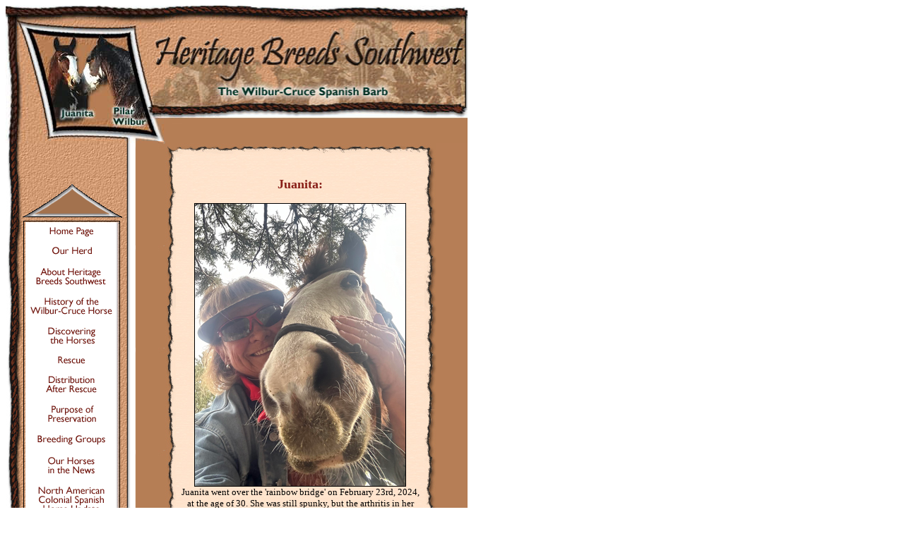

--- FILE ---
content_type: text/html; charset=UTF-8
request_url: http://heritagebreedssouthwest.com/horses_juanita.shtml.html
body_size: 6281
content:
<HTML>
<HEAD>
<META NAME="keywords" CONTENT="Wilbur-Cruce horse, Colonial Spanish horse,
Heritage Breeds Southwest, Spanish mustang, Spanish barb">
<META NAME="description" CONTENT="The Wilbur-Cruce Colonial Spanish horse
was found in 1990 on a remote ranch in southwestern Arizona, where it lived
for more than 100 years under harsh conditions. Heritage Breeds Southwest
continues this line today."> 
<TITLE>Heritage Breeds Southwest: Our Herd - Juanita</TITLE> 
</HEAD>

<BODY BGCOLOR="#FFFFFF">


<TABLE BORDER=0 CELLPADDING=0 CELLSPACING=0 WIDTH=653>
<tr>
      <td WIDTH="226" HEIGHT="195">
   <IMG WIDTH="226" HEIGHT="195"
   SRC="images/horsehead_0706.jpg"></td>
   <td WIDTH="428" HEIGHT="195">
   <IMG WIDTH="428" HEIGHT="195"
   SRC="images/topbar.jpg"></td>

</tr>
<tr>
   <td valign=top
   BACKGROUND="images/left_bkgd.jpg">
   <BR>
   <BR>
   <TABLE BORDER=0 CELLPADDING=21 CELLSPACING=0>
   <tr>
      <td align=center>
            <TABLE CELLPADDING=0 CELLSPACING=0 WIDTH=145>
      <tr>
         <td>
         <IMG
         SRC="images/nav_triangle.gif"></td>
      </tr>
      <tr>
         <td>
         <A HREF="index.shtml.html">
         <IMG BORDER=0
         SRC="images/nav_home.gif"></A></td>
      </tr>
      <tr>
         <td>
         <A HREF="ourherd.shtml.html">
         <IMG BORDER=0
         SRC="images/nav_ourherd.gif"></A></td>
      </tr>
      <tr>
         <td>
         <A HREF="about.shtml.html">
         <IMG BORDER=0
         SRC="images/nav_about.gif"></A></td>
      </tr>
      <tr>
         <td>
         <A HREF="history.shtml.html">
         <IMG BORDER=0
         SRC="images/nav_history.gif"></A></td>
      </tr>
      <tr>
         <td>
         <A HREF="discovering.shtml.html">
         <IMG BORDER=0
         SRC="images/nav_discovering.gif"></A></td>
      </tr>
      <tr>
         <td>
         <A HREF="rescue.shtml.html">
         <IMG BORDER=0
         SRC="images/nav_rescue.gif"></A></td>
      </tr>
      <tr>
         <td>
         <A HREF="distribution.shtml.html">
         <IMG BORDER=0
         SRC="images/nav_distribution.gif"></A></td>
      </tr>
      <tr>
         <td>
         <A HREF="preservation.shtml.html">
         <IMG BORDER=0
         SRC="images/nav_purpose.gif"></A></td>
      </tr>
      <tr>
         <td>
         <A HREF="stronghold.shtml.html">
         <IMG BORDER=0
         SRC="images/nav_groups.gif"></A></td>
      </tr>
      <tr>
         <td>
         <A HREF="articles.shtml.html">
         <IMG BORDER=0
         SRC="images/nav_news.gif"></A></td>
      </tr>
      <tr>
         <td>
         <A HREF="update.shtml.html">
         <IMG BORDER=0
         SRC="images/nav_update.gif"></A></td>
      </tr>
      <tr>
         <td>
         <A HREF="links.shtml.html">
         <IMG BORDER=0
         SRC="images/nav_links.gif"></A></td>
      </tr>
      <tr>
         <td>
         <A HREF="contactus.shtml.html">
         <IMG BORDER=0
         SRC="images/nav_guest.gif"></A></td>
      </tr>
      </TABLE>
      
      <BR>
      <BR>
      </td>
   </tr>
   </TABLE>
   <BR>
   <BR>
   </td>
   <td
   BACKGROUND="images/body_bkgd.gif">
   <TABLE WIDTH=384 BORDER=0 CELLPADDING=0 CELLSPACING=0>
   <tr>
      <td  WIDTH=384 HEIGHT=23 BACKGROUND="images/text_top_edge.jpg" COLSPAN=3>&nbsp;</td>
      </td>
   </tr>
   <tr>
      <td WIDTH=15 BACKGROUND="images/text_left_edge.jpg">&nbsp; &nbsp;</td>
      </td>
      <td
       BACKGROUND="images/text_bkgd.jpg">
      <table WIDTH=352 BORDER=0 CELLPADDING=5>
      <tr>
         <td>
         <BR>
         <!-- BODY FOR TEXT BEGINS -->
         <CENTER>
         <FONT SIZE=4 COLOR="#881F18">
         <B>Juanita:<BR>
         </B>
         </FONT> 
         </CENTER>
         
         <P>
         <CENTER>
         <TABLE CELLPADDING=0 CELLSPACING=0 BORDER=0>
         <tr>
            <td align=center>
            <IMG BORDER=0 SRC="images/2024_juanita.jpg"></A>
            <BR>
            <FONT SIZE=2>
            Juanita went over the 'rainbow bridge' on February 23rd, 2024, at the age of 30. She was still spunky, but the arthritis in her knee prevented her from doing the things she loved to do ... such as running with her friends ... Love you, miss you, Juanita!
            </FONT>
            
            <P>            
            <HR SIZE=1 WIDTH=150>
            <P>
            
            <P>

<IMG BORDER=0 SRC="images/2020_juanita_lg_image2.jpg"></A>
            <BR>
            <FONT SIZE=2>
            Juanita is still going strong at age 26!
            She is retired from riding but enjoys being ponied out in Ft Baird.
            </FONT>
            
            <P>            
            <HR SIZE=1 WIDTH=150>
            <P>
            
            <P>
            <IMG BORDER=0
SRC="images/2012_juanita-lg.jpg"></A>
            <BR>
            <FONT SIZE=2>
            Juanita and Silke on the Continental Divide Trail south of
            Lordsburg, December 2011
            </FONT>
            
            <P>            
            <HR SIZE=1 WIDTH=150>
            <P>
            

            <IMG
            SRC="images/0201_juanita.jpg">
            <P>            
            <HR SIZE=1 WIDTH=150>
            <P>
            
            <IMG
            SRC="images/horses_juanita_9902.jpg">
            </td>
         </tr>
         </TABLE>
         </CENTER>            
            </FONT>
         <BR>
         <BR>
         </td> 
      </tr>
      </table>
      </td>
      <td WIDTH=17 BACKGROUND="images/text_right_edge.jpg" valign=right>&nbsp;</td>
   </tr>
   <tr>
      <td WIDTH=386 COLSPAN=3 valign=top BACKGROUND="images/text_bottom_edge.jpg">&nbsp;</td>
      </td>
   </tr>
   </TABLE>
      <BR>
   <BR>
   <CENTER>
   <FONT FACE="Arial" SIZE=1>
   Heritage Breeds Southwest<BR>
   PO Box 1628 &nbsp; Silver City, New Mexico &nbsp; 88061 USA <BR>
   Tel: (520) 444-6525 email: <A
   HREF="mailto:info@heritagebreedssouthwest.com">info@heritagebreedssouthwest.com</A><BR>
   &copy; Copyright 2013. Heritage Breeds Southwest
   </FONT>
   </CENTER>
   

   <BR>
   <BR>
   </td>
</tr>
<tr>
      <td COLSPAN=2 valign=top WIDTH=654 HEIGHT=25 BACKGROUND="images/bottom_rope.jpg">&nbsp; &nbsp;</td>

</tr>
</TABLE>
   


</BODY>
</HTML>
